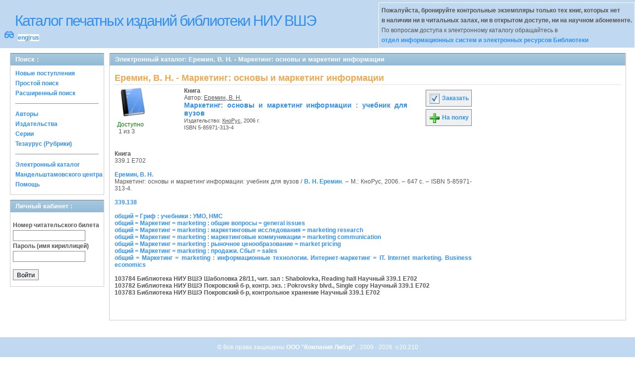

--- FILE ---
content_type: text/html; charset=UTF-8
request_url: http://opac.hse.ru/absopac/app/webroot/index.php?url=/notices/index/IdNotice:124675/Source:default
body_size: 12053
content:
<!DOCTYPE html>
<html>
<head>
	<meta http-equiv="Content-Type" content="text/html; charset=utf-8" />	<title>
		AbsOPACЕремин, В. Н. - Маркетинг: основы и маркетинг информации	</title>
	<link href="/absopac/app/webroot/favicon.ico" type="image/x-icon" rel="icon" /><link href="/absopac/app/webroot/favicon.ico" type="image/x-icon" rel="shortcut icon" /><link rel="stylesheet" type="text/css" href="/absopac/app/webroot/css/cake.generic.my.css" /><link rel="stylesheet" type="text/css" href="/absopac/app/webroot/css/style.css" /><link rel="stylesheet" type="text/css" href="/absopac/app/webroot/css/tables.css" /><link rel="stylesheet" type="text/css" href="/absopac/app/webroot/css/print.css" /><link rel="stylesheet" type="text/css" href="/absopac/app/webroot/css/search_forms.css" /><script type="text/javascript" src="/absopac/app/webroot/js/jquery.min.js"></script>
	<script type="text/javascript" src="/absopac/app/webroot/js/jquery.form.min.js"></script>
	<script type="text/javascript" src="/absopac/app/webroot/js/rating/jquery.rating.js"></script>
	<script type="text/javascript" src="/absopac/app/webroot/js/jquery.simplemodal.min.js"></script>
	<script type="text/javascript" src="/absopac/app/webroot/js/strings.js"></script>
	<script type="text/javascript" src="/absopac/app/webroot/js/jquery.autocomplete.js"></script><script type="text/javascript" src="/absopac/app/webroot/js/img.js"></script></head>
<body><div id="wrap">

	<div id="header">
		<div style="float: left;">
			<h1><a href="#">Каталог печатных изданий библиотеки НИУ ВШЭ</a></h1>
			<div style="float: left; font-size: 20px;margin: 2px 8px;"><a href="/absopac/app/webroot/index.php?url=/zoom" title="Масштаб 200% / нормальный">&#128083;</a></div>			<div class="languages" style="margin-top: 10px; float: left; background-color:#FFFFFF;">
				<a href="/absopac/app/webroot/index.php?url=/languages/switchLanguage/lang:eng">eng</a>|<a href="/absopac/app/webroot/index.php?url=/languages/switchLanguage/lang:rus">rus</a>		 	</div>
		</div>
		<div class="box"><b>Пожалуйста, бронируйте контрольные экземпляры только тех книг, которых нет<br> в наличии ни в читальных залах, ни в открытом доступе, ни на научном абонементе.</b><br>По вопросам доступа к электронному каталогу обращайтесь в<br> <a href="https://www.hse.ru/org/persons/430912">отдел информационных систем и электронных ресурсов Библиотеки</a></div>
	</div>
	
	<div id="content">
	
		<div id="left">
			<h2>Поиск : </h2>
			<div class="box"><ul>

	<li><a href="/absopac/app/webroot/index.php?url=/books/new_arrivals/">Новые поступления</a></li>

			<li><a href="/absopac/app/webroot/index.php?url=/SearchForms/index/1">Простой поиск</a></li>
	

			<li><a href="/absopac/app/webroot/index.php?url=/SearchForms/index/2">Расширенный поиск</a></li>
	
	
	
	
	<li class="general-menu-separator"><hr/></li>
	<li><a href="/absopac/app/webroot/index.php?url=/auteurs">Авторы</a></li>
	<li><a href="/absopac/app/webroot/index.php?url=/editeurs">Издательства</a></li>
	<li><a href="/absopac/app/webroot/index.php?url=/collections">Серии</a></li>
	<li><a href="/absopac/app/webroot/index.php?url=/Matieres">Тезаурус (Рубрики)</a></li>
	

	

	

	

	<li class="general-menu-separator"><hr/></li>
	
		
				<li><a href="http://opac.hse.ru/mendel" target="_blank">Электронный каталог Мандельштамовского центра</a></li>	
			<li><a href="/absopac/app/webroot/index.php?url=/help/index/">Помощь</a></li>
		</ul></div>
<h2>Личный кабинет : </h2>
			<div class="box"><div class="loginForm">
    <form action="/absopac/app/webroot/index.php?url=/users/login" target="_blank" style="text-align:left" id="UserLoginForm" method="post" accept-charset="utf-8"><div style="display:none;"><input type="hidden" name="_method" value="POST" /></div><label for="UserCodbarU">Номер читательского билета</label><input name="data[User][CodbarU]" type="text" maxlength="40" id="UserCodbarU" /><br/><label for="UserMotPasse">Пароль (имя кириллицей)</label><input type="password" name="data[User][MotPasse]" id="UserMotPasse" /><div class="buttons"><div class="submit"><input type="submit" value="Войти" /></div></div></form></div></div>
			
			
		</div>
		
		<div id="right">
			<div class="contentleft">
				<h2>Электронный каталог: Еремин, В. Н. - Маркетинг: основы и маркетинг информации</h2>
				<div class="contentleftbox"><link rel="stylesheet" type="text/css" href="/absopac/app/webroot/css/jquery.rating.css" /><link rel="stylesheet" type="text/css" href="/absopac/app/webroot/css/jquery.autocomplete.css" /><script type="text/javascript">
//<![CDATA[
isbdUrl = "\/absopac\/app\/webroot\/index.php?url=\/notices\/getIsbdAjax";
//]]>
</script><script type="text/javascript">
//<![CDATA[
exempUrl = "\/absopac\/app\/webroot\/index.php?url=\/notices\/getExemplaires";
//]]>
</script><script type="text/javascript">
//<![CDATA[
reservUrl = "\/absopac\/app\/webroot\/index.php?url=\/reservations\/add";
//]]>
</script><script type="text/javascript">
//<![CDATA[
liensUrl = "\/absopac\/app\/webroot\/index.php?url=\/notices\/getLiens";
//]]>
</script><script type="text/javascript">
//<![CDATA[
noticeUrl = "\/absopac\/app\/webroot\/index.php?url=\/notices\/index";
//]]>
</script><h3>Еремин, В. Н. - Маркетинг: основы и маркетинг информации</h3><div class="bookitem">
<div class="bookcover"><img src="/absopac/app/webroot/img/doctypes/1.gif" class="img_small" alt="" /><div><span class="noexmp"><span class="exmpavailable">Доступно</span><br><span class="exmpcount">&nbsp;1 из 3</span></span></div></div><div class="bookdetails">
<b>Книга</b><br/>Автор: <a href="/absopac/app/webroot/index.php?url=/auteurs/view/id:18567/source:default" title="Еремин, В. Н." class="full-card-top-link">Еремин, В. Н.</a><br/>
          <a class="big1" title="Маркетинг: основы и маркетинг информации" href="#">
          Маркетинг: основы и маркетинг информации : учебник для вузов</a><br/>

          <small>
          
          Издательство: <a href="/absopac/app/webroot/index.php?url=/editeurs/view/id:145/source:default" title="КноРус" class="full-card-top-link">КноРус</a>, 2006 г.<br/>ISBN 5-85971-313-4          </small>
          <div style="clear: right; display: block;">
            
          <br style="line-height: 1.5em;"/>
          
          
          <p style="margin-top:5px;">
                    </p>
          </div>
          </div><div class="bookbuttons"> 
<p class="button">
  <a title="Добавить издание в пул заказов" href="/absopac/app/webroot/index.php?url=/books/reserve/IdNotice:124675/Source:default">
    <img border="0" 
		 title="Добавть издание в пул заказов" 
		 alt="Заказать" 
		 src="http://opac.hse.ru/absopac/app/webroot/img/book_reserv.png"/>
    Заказать  </a>
</p>

<p class="button">
  <a title="Поместить это издание на мою книжную полку" href="/absopac/app/webroot/index.php?url=/user_card/addbook/IdNotice:124675/Source:default">
    <img border="0" 
		 title="Поместить это издание на мою книжную полку" 
		 alt="На полку" 
		 src="http://opac.hse.ru/absopac/app/webroot/img/book_add.png"/>
    На полку  </a>
</p>

<div id="vk_124675">
</div>
</div><br/>
<div>
<div id ='ISBD'>
	<b> Книга</b><br/>339.1 Е702<br/>  <br/> <b> <a href="index.php?url=/auteurs/view/18567/source:default">Еремин, В. Н.</a></b><br/>    Маркетинг: основы и маркетинг информации: учебник для вузов /  <a href="index.php?url=/auteurs/view/18567/source:default">В. Н. Еремин</a>. – М.: КноРус, 2006. – 647 с. – ISBN 5-85971-313-4.<br/><br/><a target='_blank' href='index.php?url=/UdkWithoutTables/view/339.138/source:default'>339.138</a><br/><br/><a target='_blank' href='index.php?url=/matieres/view/2813/source:default'>общий = Гриф : учебники : УМО, НМС</a><br/><a target='_blank' href='index.php?url=/matieres/view/503/source:default'>общий = Маркетинг = marketing : общие вопросы = general issues</a><br/><a target='_blank' href='index.php?url=/matieres/view/499/source:default'>общий = Маркетинг = marketing : маркетинговые исследования = marketing research</a><br/><a target='_blank' href='index.php?url=/matieres/view/992/source:default'>общий = Маркетинг = marketing : маркетинговые коммуникации = marketing communication</a><br/><a target='_blank' href='index.php?url=/matieres/view/501/source:default'>общий = Маркетинг = marketing : рыночное ценообразование = market pricing</a><br/><a target='_blank' href='index.php?url=/matieres/view/1027/source:default'>общий = Маркетинг = marketing : продажи. Сбыт = sales</a><br/><a target='_blank' href='index.php?url=/matieres/view/994/source:default'>общий = Маркетинг = marketing : информационные технологии. Интернет-маркетинг = IT. Internet marketing. Business economics</a><br/><b><br/> 103784   Библиотека НИУ ВШЭ  Шаболовка 28/11, чит. зал  : Shabolovka, Reading hall  Научный  339.1 Е702<br/> 103782   Библиотека НИУ ВШЭ  Покровский б-р, контр. экз.  : Pokrovsky blvd., Single copy  Научный  339.1 Е702<br/> 103783   Библиотека НИУ ВШЭ  Покровский б-р, контрольное хранение  Научный  339.1 Е702</b><br/><br/></div></div></div>
<script type="text/javascript">
//<![CDATA[

	jQuery('.star').rating({ 
 	 callback: function(value, link){ 
  	   	jQuery(this.form).find('input.star').rating('readOnly', true); 
    	jQuery(this.form).submit();
  } 
});
//]]>
</script><br/></div>
			</div>
		</div>
                                <!-- Yandex.Metrika counter -->
<script type="text/javascript" >
    (function (d, w, c) {
        (w[c] = w[c] || []).push(function() {
            try {
                w.yaCounter50847507 = new Ya.Metrika2({
                    id:50847507,
                    clickmap:true,
                    trackLinks:true,
                    accurateTrackBounce:true
                });
            } catch(e) { }
        });

        var n = d.getElementsByTagName("script")[0],
            s = d.createElement("script"),
            f = function () { n.parentNode.insertBefore(s, n); };
        s.type = "text/javascript";
        s.async = true;
        s.src = "https://mc.yandex.ru/metrika/tag.js";

        if (w.opera == "[object Opera]") {
            d.addEventListener("DOMContentLoaded", f, false);
        } else { f(); }
    })(document, window, "yandex_metrika_callbacks2");
</script>
<noscript><div><img src="https://mc.yandex.ru/watch/50847507" style="position:absolute; left:-9999px;" alt="" /></div></noscript>
<!-- /Yandex.Metrika counter -->	</div>
	
</div>
<div style="clear: both;"></div>
<div id="footer">
	&copy; Все права защищены 	<a href="http://www.libermedia.ru" target="_blank">
		ООО "Компания Либэр"	</a>, 2009 - 2026&nbsp; v.20.210</div>
<div>
</div>
</body>
</html>
